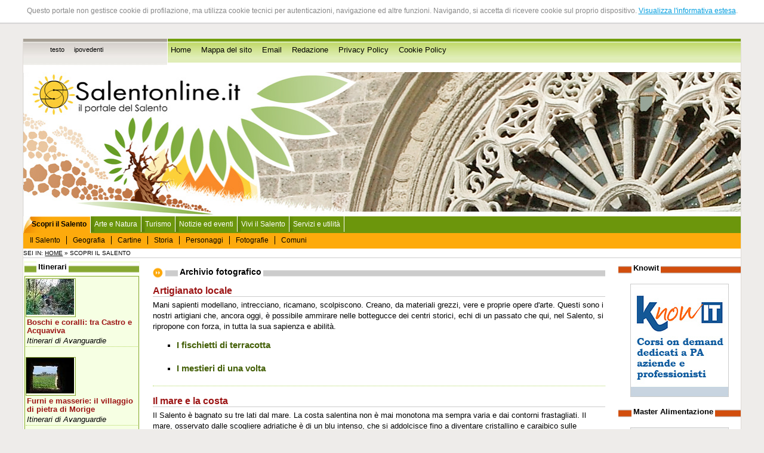

--- FILE ---
content_type: text/html
request_url: http://www.salentonline.it/archivio_foto/?id_elemento=22&id_categoria=&i=&parola_chiave=&ordina=&direzione=&stato=&id=1077
body_size: 8522
content:
<!--MENU CONTESTUALE CHE GESTISCE L'INTERO PORTALE -->
<!DOCTYPE html PUBliC "-//W3C//DTD XHTML 1.0 Strict//EN" 
"http://www.w3.org/TR/xhtml1/DTD/xhtml1-strict.dtd">
<html xmlns="http://www.w3.org/1999/xhtml" lang="it" xml:lang="it">

<head>
<title>Salentonline.it - Il portale del Salento - Elenco gallerie immagini</title>

<script language="javascript">AC_FL_RunContent = 0;</script>
<script src="/AC_RunActiveContent.js" language="javascript"></script>

<meta http-equiv="Content-Type" content="text/html; charset=iso-8859-1" />
<meta name="Description" content="Salentonline.it è il primo, storico portale dedicato al Salento. Costantemente aggiornato con eventi, speciali, notizie, e tutto ciò che è necessario per vivere questo straordinario territorio, ricco di storia, arte, indimenticabili paesaggi. Il Salento è una sub regione della Puglia e comprende la provincia di Lecce e parte delle province di Brindisi e Taranto." />
<meta name="language" content="it" />
<meta name="copyright" content="Clio S.p.A. 2006" />
<meta name="author" content="Clio S.p.A., Lecce" />
<meta name="rating" content="SAFE FOR KIDS" />


<link href="/css/grafica/stili.css" rel="stylesheet" type="text/css" />
<meta name="verify-v1" content="dLCVv9qmWT2opoXAtUGGhW67FSqOptOuHwuvode9+jg=" />
</head>
<body id="body">

<div id="absolute">
<p>Questo portale non gestisce cookie di profilazione, ma utilizza cookie tecnici per autenticazioni, navigazione ed altre funzioni. 
Navigando, si accetta di ricevere cookie sul proprio dispositivo. <a href="/cookie-policy.php" target="_blank" title="Visualizza l'informativa estesa">Visualizza l'informativa estesa</a>.</p>
</div>

<script src="http://www.clio.it/include/javascripts/cookiechoices.js"></script>
<script>//<![CDATA[
document.addEventListener('DOMContentLoaded', function(event) {
    cookieChoices.showCookieConsentBar('Questo portale non gestisce cookie di profilazione, ma utilizza cookie tecnici per autenticazioni, navigazione ed altre funzioni. Navigando, si accetta di ricevere cookie sul proprio dispositivo.',
        'Chiudi', 'Maggiori Informazioni',
                 'http://www.clio.it/chi_siamo/privacy-policy.php');
  });
//]]> 
</script>



  
<br />
<div style="clear:both;"></div>
<div class="navigazione-assistita">
	<div id="top-nografica"></div>
</div>
<div><a name="inizio-pagina" id="inizio-pagina"></a></div>
<div class="navigazione-assistita">
	<h1>Salentonline.it - Il portale del Salento -  Elenco gallerie immagini</h1>
		<ul>
			
			<li><a href="#contenuto" title="Salta al contenuto della pagina corrente" accesskey="c">Salta al contenuto della pagina</a></li>
			<li><a href="#menu-navigazione" title="Salta al men&ugrave; di navigazione" accesskey="i">Salta al menu di navigazione</a></li>
			<li><a href="/" title="Home Page" accesskey="h">Vai alla Home Page</a></li>
		</ul>
	
		<!--<ul>
        <li><a href="#nav-news" tabindex="1">Area comunicazione</a></li>
		<li><a href="#nav-amministrazione" tabindex="2">Amministrazione</a></li>
        <li><a href="#nav-organigramma" tabindex="3">Organigramma - struttura completa</a></li>
        <li><a href="#nav-servizi" tabindex="4">Attivit&agrave;</a></li>
        <li><a href="#nav-territorio" tabindex="5">Citt&agrave; e territorio</a></li>
        <li><a href="#nav-turismo" tabindex="6">Turismo</a></li>
		<li><a href="#nav-info" tabindex="7">Utilit&agrave;</a></li>
	</ul>
 --></div>

<div id="pagina"> <!-- INIZIO div PAGINA -->
	<div id="accesso-rapido">
    	<div id="vesti-grafiche"> <!-- INIZIO div VESTI_GRAFICHE -->
	 <h2 class="navigazione-assistita">Modalit&agrave; di navigazione</h2>
	  <ul>
	    	    					<li><a href="?stile=testo" title="Modalit&agrave; testo">testo</a></li>
					    					<li><a href="?stile=ipovedenti" title="Modalit&agrave; ipovedenti">ipovedenti</a></li>
					    	  </ul>
		</div> <!-- FINE div VESTI_GRAFICHE -->
  
  <h2 class="navigazione-assistita">Accesso rapido</h2>  
  <ul>
    	<li><a href="/index.php" title="Vai alla home page">Home</a></li>
      	<li><a href="/mappa_sito.php" title="Per una più agevole consultazione">Mappa del sito</a></li>
      	<li><a href="mailto:info@salentonline.it" title="Contatta la redazione">Email</a></li>
      	<li><a href="/redazione.php" title="I componenti della redazione">Redazione</a></li>
        <li><a href="/privacy-policy.php" title="Informativa privacy">Privacy Policy</a></li>
        <li><a href="/cookie-policy.php" title="Cookie policy">Cookie Policy</a></li>
      	<!--<li><a href="/newsletter/registrati.php">Newsletter</a></li> -->
        <!--<li>Cerca</li> -->
    </ul> 


    </div>
	<div class="nofloat"></div>
	
	
	
	
	
	
	
	
	<div id="top"><!-- Inizio div TOP -->
		
	<!-- TOP FLASH DEFAULT 
	<script language="javascript">    
		if (AC_FL_RunContent == 0) {
			alert("This page requires AC_RunActiveContent.js.");
		} else {
			AC_FL_RunContent( 'codebase','http://download.macromedia.com/pub/shockwave/cabs/flash/swflash.cab#version=9,0,0,0','name','top','width','100%','height','250','align','middle','id','top','src','/top?site_level=&idf=Random(5);','quality','high','bgcolor','#ffffff','allowscriptaccess','sameDomain','allowfullscreen','false','pluginspage','http://www.macromedia.com/go/getflashplayer','site_level','','movie','/top?site_level=&idf=Random(5);' ); //end AC code
		}
	</script>
	<noscript>
		<object classid="clsid:d27cdb6e-ae6d-11cf-96b8-444553540000" codebase="http://download.macromedia.com/pub/shockwave/cabs/flash/swflash.cab#version=9,0,0,0" name="top" width="100%" height="250" align="middle" id="top">
		<param name="allowScriptAccess" value="sameDomain" />
		<param name="allowFullScreen" value="false" />
		<param name="movie" value="/top.swf?site_level=&amp;idf=Random(5);" />
		<param name="quality" value="high" />
		<param name="bgcolor" value="#ffffff" />
		<param name="site_level" value=""/>
		<embed src="/top.swf?site_level=&amp;idf=Random(5);" width="100%" height="250" align="middle" quality="high" bgcolor="#ffffff" name="top" allowScriptAccess="sameDomain" allowFullScreen="false" type="application/x-shockwave-flash" pluginspage="http://www.macromedia.com/go/getflashplayer" site_level="" />
	  </object>
	</noscript>-->

	<!-- TOP FLASH NATALE
	<script language="javascript">
		if (AC_FL_RunContent == 0) {
			alert("This page requires AC_RunActiveContent.js.");
		} else {
			AC_FL_RunContent( 'codebase','http://download.macromedia.com/pub/shockwave/cabs/flash/swflash.cab#version=9,0,0,0','name','top_auguri','width','100%','height','250','align','middle','id','top_auguri','src','/top_auguri?site_level=index&idf=Random(5);','quality','high','bgcolor','#ffffff','allowscriptaccess','sameDomain','allowfullscreen','false','pluginspage','http://www.macromedia.com/go/getflashplayer','site_level','index','movie','/top_auguri?site_level=index&idf=Random(5);' ); //end AC code
		}
	</script>
	<noscript>
		<object classid="clsid:d27cdb6e-ae6d-11cf-96b8-444553540000" codebase="http://download.macromedia.com/pub/shockwave/cabs/flash/swflash.cab#version=9,0,0,0" name="top_auguri" width="100%" height="250" align="middle" id="top_auguri">
		<param name="allowScriptAccess" value="sameDomain" />
		<param name="allowFullScreen" value="false" />
		<param name="movie" value="/top_auguri_auguri.swf?site_level=index&amp;idf=Random(5);" />
		<param name="quality" value="high" />
		<param name="bgcolor" value="#ffffff" />
		<param name="site_level" value="index"/>
		<embed src="/top_auguri_auguri.swf?site_level=index&amp;idf=Random(5);" width="100%" height="250" align="middle" quality="high" bgcolor="#ffffff" name="top_auguri" allowScriptAccess="sameDomain" allowFullScreen="false" type="application/x-shockwave-flash" pluginspage="http://www.macromedia.com/go/getflashplayer" site_level="index" />
	  </object>
	</noscript> -->

	</div><!-- Fine div TOP -->
	
	
	
	
	
	
	<div class="nofloat"></div>
	<h2 class="navigazione-assistita"><a id="menu-navigazione">Sezioni presenti sul sito</a></h2>

<div id="header">
	<ul id="primary">
		<li>
         
            <span>Scopri il Salento</span>          
            <ul id="secondary">
                <li><a href="/salento/index.php" title="Cartina ed indicazioni generiche">Il Salento</a></li>
              	<li><a href="/salento/geografia.php" title="geologia e morfologia del Salento">Geografia</a></li>
                <li><a href="/salento/cartine.php" title="Cartine del Salento">Cartine</a></li>
                <li><a href="/salento/storia.php" title="Dalla preistoria fino ai giorni nostri">Storia</a></li>
                <li><a href="/personaggi/index_categorie.php" title="I salentini più famosi di tutti i tempi">Personaggi</a></li>
              	<li><a href="/archivio_foto/" title="Archivio Fotografico">Fotografie</a></li>
                <li><a href="/localita/" title="Elenco dei comuni salentini">Comuni</a></li>
            </ul>
                </li>
        <li>
                    <a href="/natura_itinerari/" title="Sezione dedicata ad itinerari, arte e artigianato">Arte e Natura</a>        
                   
        </li>
		<li>
                    <a href="/turismo/" title="Sezione turismo">Turismo</a>         
                </li>
                   
		<li>
                    <a href="/eventi/" title="notizie ed eventi nel Salento">Notizie ed eventi</a>
                </li>
        <li>
                    <a href="/vivi_salento/" title="come sfruttare al meglio la permanenza nel Salento">Vivi il Salento</a>
                </li>
        <li>
                    <a href="/servizi_utilita/" title="In caso di bisogno">Servizi e utilit&agrave;</a>            
                  </li>
	     </ul>
	</div>
	<div id="main">
    
	</div>
	
	

<div id="menu-contestuale"> <!-- INIZIO div MENU_CONTESTUALE -->
		
		Sei in: <a href="/" title="Vai alla Home Page">Home</a>
						
									&raquo;&nbsp;Scopri il Salento								
						
				
		</div> <!-- FINE div MENU_CONTESTUALE -->
	
<div id="corpo"> <!-- INIZIO div CORPO -->
	
	<div id="centro">
							
		<div id="contenuto"> <!-- INIZIO div CONTENUTO --><h1><span>Archivio fotografico</span></h1>



<h2>Artigianato locale</h2>

<p>Mani sapienti modellano, intrecciano, ricamano, scolpiscono. Creano, da materiali grezzi, vere e proprie&nbsp;opere d'arte. Questi sono i nostri artigiani che, ancora oggi, &egrave; possibile ammirare nelle bottegucce dei centri storici, echi di un passato che qui, nel Salento, si ripropone con forza, in tutta la sua sapienza e abilit&agrave;.</p>

<ul>
<li>
	<h3><a href="galleria_immagini.php?id_elemento=31&amp;id_categoria=21&amp;parola_chiave=" title="Visualizza elenco immagini della galleria: I fischietti di terracotta">I fischietti di terracotta</a></h3>
	
</li>
<li>
	<h3><a href="galleria_immagini.php?id_elemento=32&amp;id_categoria=21&amp;parola_chiave=" title="Visualizza elenco immagini della galleria: I mestieri di una volta">I mestieri di una volta</a></h3>
	
</li>
</ul>

<div class="tratteggio"></div>


<h2>Il mare e la costa</h2>

<p>Il Salento &egrave; bagnato su tre lati dal mare. La costa salentina non &egrave; mai monotona ma sempra varia e dai contorni frastagliati. Il mare, osservato dalle scogliere adriatiche &egrave; di un blu intenso, che si addolcisce fino a diventare cristallino e caraibico sulle bianche spiagge del mar Jonio. E, le numerose torri di avvistamento, silenziose sentinelle, punteggiano la costa.</p>

<ul>
<li>
	<h3><a href="galleria_immagini.php?id_elemento=29&amp;id_categoria=20&amp;parola_chiave=" title="Visualizza elenco immagini della galleria: Fondali sottomarini">Fondali sottomarini</a></h3>
	
</li>
<li>
	<h3><a href="galleria_immagini.php?id_elemento=36&amp;id_categoria=20&amp;parola_chiave=" title="Visualizza elenco immagini della galleria: Otranto: le Orte">Otranto: le Orte</a></h3>
	
</li>
<li>
	<h3><a href="galleria_immagini.php?id_elemento=37&amp;id_categoria=20&amp;parola_chiave=" title="Visualizza elenco immagini della galleria: Otranto: Punta Palac&igrave;a">Otranto: Punta Palac&igrave;a</a></h3>
	
</li>
<li>
	<h3><a href="galleria_immagini.php?id_elemento=26&amp;id_categoria=20&amp;parola_chiave=" title="Visualizza elenco immagini della galleria: Porto Badisco">Porto Badisco</a></h3>
	
</li>
<li>
	<h3><a href="galleria_immagini.php?id_elemento=22&amp;id_categoria=20&amp;parola_chiave=" title="Visualizza elenco immagini della galleria: Porto Selvaggio">Porto Selvaggio</a></h3>
	
</li>
<li>
	<h3><a href="galleria_immagini.php?id_elemento=27&amp;id_categoria=20&amp;parola_chiave=" title="Visualizza elenco immagini della galleria: Roca Vecchia">Roca Vecchia</a></h3>
	
</li>
<li>
	<h3><a href="galleria_immagini.php?id_elemento=28&amp;id_categoria=20&amp;parola_chiave=" title="Visualizza elenco immagini della galleria: San Foca">San Foca</a></h3>
	
</li>
<li>
	<h3><a href="galleria_immagini.php?id_elemento=30&amp;id_categoria=20&amp;parola_chiave=" title="Visualizza elenco immagini della galleria: Torre dell'Orso">Torre dell'Orso</a></h3>
	
</li>
</ul>

<div class="tratteggio"></div>


<h2>Il Salento rurale</h2>

<p>Il clima, la morfologia e la posizione geografica hanno condizionato fortemente la presenza umana nel Salento. E questa presenza non pu&ograve; essere ignorata in una lettura del paesaggio salentino, dal momento che, ancora ben visibili, risultano le sue impronte. Il territorio salentino non sarebbe tale senza le decine di costruzioni rurali (trulli, furnieddhi, pajare, parieti, specchie,...) disseminati ovunque. E tali elementi della presenza umana non vanno considerati al di fuori del paesaggio &quot;naturale&quot; salentino perch&egrave; opere fortemente legate alla natura ed alle sue leggi.</p>

<ul>
<li>
	<h3><a href="galleria_immagini.php?id_elemento=35&amp;id_categoria=19&amp;parola_chiave=" title="Visualizza elenco immagini della galleria: Pagghiare e furneddhri">Pagghiare e furneddhri</a></h3>
	
</li>
<li>
	<h3><a href="galleria_immagini.php?id_elemento=21&amp;id_categoria=19&amp;parola_chiave=" title="Visualizza elenco immagini della galleria: Ruderi di una antica masseria nei pressi di Alliste (Le) e pajara">Ruderi di una antica masseria nei pressi di Alliste (Le) e pajara</a></h3>
	
</li>
</ul>

<div class="tratteggio"></div>


<h2>L'entroterra</h2>

<p>Paesaggi di terra rossa, intrappolata tra le radici dei maestosi ulivi secolari,&nbsp;fichi d'india che sporgono dai muretti a secco offrendo frutti multicolori, dolci e succosi, querce, pini marittimi a picco sul mare, ma anche lucertole e gechi che si godono il sole sulle rocce, distese di papaveri e margherite, greggi al pascolo, volpi, gabbiani, gatti&nbsp; che spavaldi passeggiano nelle case a corte... Tutto questo, e molto di pi&ugrave;, &egrave; il cuore del Salento.</p>

<ul>
<li>
	<h3><a href="galleria_immagini.php?id_elemento=34&amp;id_categoria=22&amp;parola_chiave=" title="Visualizza elenco immagini della galleria: Gli ulivi secolari">Gli ulivi secolari</a></h3>
	
</li>
</ul>

<div class="tratteggio"></div>


<h1><span>Cerca foto</span></h1>
<form  method="post" action="risultato.php" title="Ricerca tra le gallerie fotografiche">
	<p><input name="stato" type="hidden" id="stato" value="Cerca" /></p>
	
	<fieldset>
		<legend>Form di ricerca</legend>
		
		<div class="etichetta">
		<label for="parola_chiave">Parola chiave:</label>
		</div>
		<div>
		<input name="parola_chiave" type="text" id="parola_chiave" value="Cerca parola chiave" onfocus="if(this.value=='Cerca parola chiave') this.value='';" />
		</div>
		<div class="nofloat"></div>
		
		<div class="etichetta">
		<label for="id_categoria">Categoria:</label>
		</div>
		<div>
		<select name="id_categoria" id="id_categoria">
			<option value="">-- Tutte --</option>
			<option value="21" >Artigianato locale</option>
			<option value="20" >Il mare e la costa</option>
			<option value="19" >Il Salento rurale</option>
			<option value="22" >L'entroterra</option>
		</select>
		</div>
		<div class="nofloat"></div>
		
		<div class="etichetta">
		Clicca sul pusante per iniziare la ricerca &raquo;
		</div>
		<div>
		<input type="submit" name="stato" value="Cerca" />
		</div>
		<div class="nofloat"></div>
	</fieldset>		

</form><div class="inizio-pagina">&raquo; <a href="#inizio-pagina">Torna ad inizio pagina</a></div>
	</div>  <!-- FINE DIV CONTENUTO -->
	<div id="menu-sx"> <!-- INIZIO DIV MENU X -->
				<!--<h2 class="titolo-menu-sx"><span>Partner Commerciali</span></h2>
		 -->
        
<h2 class="titolo-menu-sx"><span>Itinerari</span></h2>
        <div class="box-verde">





<div class="img-itinerario"><img src="/image_resize.php?image_path=/srv/salentonline.it/www/upload/img/itinerari/Canale-del-bosco.jpg&amp;max_width=80&amp;max_height=60" alt="Canale del bosco" width="80" height="60" /></div>
<div class="titolo-itinerario">
<h3><a href="/itinerari/dettagli.php?id_elemento=69" title="Visualizza dettagli: Boschi e coralli: tra Castro e Acquaviva">Boschi e coralli: tra Castro e Acquaviva</a></h3>

<span class="corsivo">Itinerari di Avanguardie</span> 
</div>
<!--Diso e Castro (LE): Seno di Acquaviva - Canale del bosco - parco delle querce di Castro - scogliera dei coralli<br /> -->
<div class="nofloat"></div>
<div class="tratteggio"></div>





<div class="img-itinerario"><img src="/image_resize.php?image_path=/srv/salentonline.it/www/upload/img/itinerari/MasseriaRavenna.jpg&amp;max_width=80&amp;max_height=60" alt="Masseria Ravenna" width="80" height="60" /></div>
<div class="titolo-itinerario">
<h3><a href="/itinerari/dettagli.php?id_elemento=68" title="Visualizza dettagli: Furni e masserie: il villaggio di pietra di Morige">Furni e masserie: il villaggio di pietra di Morige</a></h3>

<span class="corsivo">Itinerari di Avanguardie</span> 
</div>
<!--Galatone (LE): Masseria Morige grande - Masseria Tre Pietre - Masseria Ravenna<br /> -->
<div class="nofloat"></div>
<div class="tratteggio"></div>





<div class="img-itinerario"><img src="/image_resize.php?image_path=/srv/salentonline.it/www/upload/img/itinerari/tegole-e-bosco.jpg&amp;max_width=80&amp;max_height=60" alt="Tegole e bosco" width="80" height="60" /></div>
<div class="titolo-itinerario">
<h3><a href="/itinerari/dettagli.php?id_elemento=70" title="Visualizza dettagli: Cardigliano: dove osano le tegole">Cardigliano: dove osano le tegole</a></h3>

<span class="corsivo">Itinerari di Avanguardie</span> 
</div>
<!--Specchia, Ruffano e Taurisano (LE): Specchia Silva - menhir - necropoli medioevale<br /> -->
<div class="nofloat"></div>
<div class="tratteggio"></div>





<div class="img-itinerario"><img src="/image_resize.php?image_path=/srv/salentonline.it/www/upload/img/itinerari/Paladini2008.jpg&amp;max_width=80&amp;max_height=60" alt="Paladini 2008" width="80" height="60" /></div>
<div class="titolo-itinerario">
<h3><a href="/itinerari/dettagli.php?id_elemento=74" title="Visualizza dettagli: Da Lecce al bosco di Rauccio">Da Lecce al bosco di Rauccio</a></h3>

<span class="corsivo">Itinerari di Cicloamici Lecce</span> 
</div>
<!--Lecce, Chiesa della Madonna d'Aurio, Masseria Paladini, Masseria e Parco di Rauccio<br /> -->
<div class="nofloat"></div>
<div class="tratteggio"></div>

<div><a href="/itinerari/index_categorie.php" title="Itinerari suddivisi per categorie">Tutti gli itinerari</a></div><br />

</div><h2 class="titolo-menu-sx"><span>Monumenti</span></h2>
		<div class="box-verde">


<h3><a href="/monumenti/dettagli.php?id_elemento=752" title="Visualizza il monumento Madonna del Perpetuo soccorso "><span class="corsivo nero">Chiese</span>: Madonna del Perpetuo soccorso </a></h3>

Porto Cesareo


(LE)



<!--Presenta una facciata sobria priva di elementi decorativi; versa in uno stato di conservazione buono, è fruibile -->

<div class="tratteggio"></div>


<h3><a href="/monumenti/dettagli.php?id_elemento=1395" title="Visualizza il monumento Valentini"><span class="corsivo nero">Palazzi</span>: Valentini</a></h3>

Morciano Di Leuca


(LE)



<!--Edificato nell'ultimo quarto del secolo XIX  il palazzo è destinato a gli uffici comunali. Presenta una facciata sobria priva di decorazioni. Versa in uno stato di conservazione buono, è fruibile. -->

<div class="tratteggio"></div>


<h3><a href="/monumenti/dettagli.php?id_elemento=101" title="Visualizza il monumento S. Susanna"><span class="corsivo nero">Cappelle</span>: S. Susanna</a></h3>

Lequile


(LE)



<!--Edificata nel   1601 è ubicata nel centro storico. Presenta una sobria facciata con un elegante portale con nicchie e statue; versa in uno stato di conservazione discreto, è fruibile solo durante le funzioni religiose. -->

<div class="tratteggio"></div>


<h3><a href="/monumenti/dettagli.php?id_elemento=706" title="Visualizza il monumento S. Pantaleone "><span class="corsivo nero">Chiese</span>: S. Pantaleone </a></h3>

Surbo


(LE)



<!--di incerta datazione, la chiesa è ubicata nel centro storico. Presenta un modesto prospetto con un semplice portale d'ingresso; Versa in uno stato di conservazione discreto, è fruibile.  -->

<div class="tratteggio"></div>


<h3><a href="/monumenti/dettagli.php?id_elemento=1538" title="Visualizza il monumento Palazzi vari"><span class="corsivo nero">Palazzi</span>: Palazzi vari</a></h3>

Guagnano


(LE)



<!--Nel centro storico sono ubicati interessanti palazzi  di proprietà privata, che sono degni di nota. Versano in uno stato di conservazione discreto sono visibili percorrendo il nucleo urbano. -->

<div class="tratteggio"></div>

<p><a href="/monumenti/index.php" title="Elenco completo di tutti i monumenti">Vai all'elenco completo dei monumenti</a></p>
</div>        
<h2 class="titolo-menu-sx"><span>Foto di oggi</span></h2>
<div class="centrato box-verde"><a href="/archivio_foto/galleria_immagini.php?id_elemento=29" title="Vai alla galleria Fondali sottomarini"><img src="/image_resize.php?image_path=/srv/salentonline.it/www/upload/img/archivio_foto/Nudibranchio.jpg&amp;max_width=120&amp;max_height=144" alt="Nudibranchio" width="120" height="144" /></a><br /><a href="/archivio_foto/galleria_immagini.php?id_elemento=29" title="Vai alla galleria Fondali sottomarini">Nudibranchio</a></div>


<h2 class="titolo-menu-sx"><span>Ricette</span></h2>
        <div class="box-verde">

<div class="img-interna"><img src="/image_resize.php?image_path=/srv/salentonline.it/www/upload/img/ricette/torta_mele.jpg&amp;max_width=60&amp;max_height=58" alt="Torta di mele" width="60" height="58" /></div>

<span class="categoria">Dolci</span> 

<h3><a href="/ricette/dettagli.php?id_elemento=85" title="Visualizza dettagli: Torta di mele">Torta di mele</a></h3>
<div class="nofloat"></div>
<div class="tratteggio"></div>


<span class="categoria">Primi</span> 

<h3><a href="/ricette/dettagli.php?id_elemento=121" title="Visualizza dettagli: Vermicelli col sugo di granchi">Vermicelli col sugo di granchi</a></h3>
<div class="nofloat"></div>
<div class="tratteggio"></div>


<span class="categoria">Minestre</span> 

<h3><a href="/ricette/dettagli.php?id_elemento=108" title="Visualizza dettagli: Grano decorticato con ceci e peperoni">Grano decorticato con ceci e peperoni</a></h3>
<div class="nofloat"></div>
<div class="tratteggio"></div>

<p><a href="/ricette/index.php" title="Elenco completo di tutte le ricette">Vai all'elenco completo delle ricette</a></p>
</div>

<!--<ul>
  <li><a href="http://www.provincia.le.it">Provincia di Lecce</a></li>
  <li><a href="http://www.provincia.taranto.it">Provincia di Taranto</a></li>
  <li><a href="http://www.comune.andrano.le.it">Comune di Andrano</a></li>
  <li><a href="http://www.comune.arnesano.le.it">Comune di Arnesano</a>    </li>
  <li><a href="http://www.comune.bagnolodelsalento.le.it">Comune di Bagnolo del Salento</a></li>
  <li><a href="http://www.comune.cannole.le.it">Comune di Cannole</a></li>
  <li><a href="http://www.comune.carmiano.le.it">Comune di Carmiano</a></li>
  <li><a href="http://www.comune.carovigno.br.it">Comune di Carovigno</a>    </li>
  <li><a href="http://www.comune.castrignanodelcapo.le.it">Comune di Castrignano del Capo</a></li>
  <li><a href="http://www.comune.copertino.le.it">Comune di Copertino</a></li>
  <li><a href="http://www.comune.corsano.le.it">Comune di Corsano</a></li>
  <li><a href="http://www.comune.galatina.le.it">Comune di Galatina</a></li>
  <li><a href="http://www.comune.galatone.le.it">Comune di Galatone</a></li>
  <li><a href="http://www.comune.maglie.le.it">Comune di Maglie</a></li>
  <li><a href="http://www.comune.monteroni.le.it">Comune di Monteroni</a></li>
  <li><a href="http://www.comune.muroleccese.le.it">Comune di Muro Leccese</a></li>
  <li><a href="http://www.comune.neviano.le.it">Comune di Neviano</a></li>
  <li><a href="http://www.comune.novoli.le.it">Comune di Novoli</a></li>
  <li><a href="http://www.comune.oria.br.it">Comune di Oria </a></li>
  <li><a href="http://www.comune.otranto.le.it">Comune di Otranto</a></li>
  <li><a href="http://www.comune.parabita.le.it">Comune di Parabita</a></li>
  <li><a href="http://www.comune.salicesalentino.le.it">Comune di Salice Salentino</a>    </li>
  <li><a href="http://www.comune.santacesareaterme.le.it">Comune di Santa Cesarea Terme</a>    </li>
  <li><a href="http://www.comune.secli.le.it">Comune di Seclì</a>      </li>
  <li><a href="http://www.comune.squinzano.le.it">Comune di Squinzano</a>    </li>
  <li><a href="http://www.comune.surbo.le.it">Comune di Surbo</a></li>
  <li><a href="http://www.comune.taurisano.le.it">Comune di Taurisano</a></li>
  <li><a href="http://www.comune.tricase.le.it">Comune di Tricase</a></li>
  <li><a href="http://www.comune.vernole.le.it">Comune di Vernole</a></li>
</ul> -->

    <!--<div class="titolo-menu"><a id="nav-news" title="Sezione Notizie e comunicati">Comunicare</a></div>
	<ul>
		<li><a href="/eventi/" title="Visualizza gli eventi e le manifestazioni">Eventi</a></li>
		<li><a href="/forum/" title="Accedi ai forum di discussione">Forum</a></li>
		<li><a href="/notizie/" title="Visualizza l'elenco delle notizie">Notizie</a></li>
		<li><a href="/partner/" title="Visualizza l'elenco dei partner commerciali">Partner commerciali</a></li>
	</ul>
	
	<div class="titolo-menu">Partner commerciali</div> -->
    
				</div> <!-- FINE DIV MENU SX -->
		</div><!-- FINE DIV CENTRO -->
	<div id="menu-dx"> <!-- INIZIO DIV MENU_DX -->
		
<!--<h2 class="titolo-menu"><span>Solidarietà</span></h2>
<div class="haiti">
  <a href="https://www.unicef.it/web/donazioni/index.php?c=OEHA&l=0001"><img src="../img/haiti.jpg" width="150" height="361" alt="Dona anche tu!" /></a></div>
<br /> -->

   

<h2 class="titolo-menu"><span>Knowit</span></h2> 
<div class="master-alimentazione">
<a href="https://www.knowit.clioedu.it" title="Knowit - corsi on demand dedicati a PA, aziende, professionisti" target="_blank"><img src="/img/banner/knowit.jpg" alt="Knowit - corsi on demand dedicati a PA, aziende, professionisti" width="165" height="190" /></a>
</div>

<h2 class="titolo-menu"><span>Master Alimentazione</span></h2> 
<div class="master-alimentazione">
<a href="http://www.masteralimentazione.eu/" title="Master ON LINE in Scienza dell'Alimentazione e Dietetica Applicata" target="_blank"><img src="/img/banner/master-alimentazione.jpg" alt="Master ON LINE in Scienza dell'Alimentazione e dietetica Applicata" width="165" height="398" /></a>
</div>

<h2 class="titolo-menu"><span>Raganet</span></h2> 
<div class="raganet">
  <a href="http://www.raganet.it/"><img src="../img/banner/Raganet-Banner_new.gif" width="150" height="228" alt="Raganet - Adsl wireless a banda larga" /></a>
</div>



<!--<h2 class="titolo-menu"><span>Cinema online</span></h2> -->
<!--<p style="color:#f05500; text-align:center; font-weight:bold; border-bottom:1px dotted #f05500; margin-bottom:20px; padding-bottom:20px;">Il servizio riprender&agrave; il 15 Settembre</p> -->



<!--<div class="titolo-menu"><span>Newsletter</span></div>
<div class="newsletter-home">
</div> -->

<!--<h2 class="titolo-menu"><span>Sondaggi</span></h2> -->


<h2 class="titolo-menu"><span>Banner</span></h2>
<div class="banner-home">
	<ul>
	<li><a href="http://www.ailsalento.it/" title="AIL Salento - il link apre un sito esterno" ><img src="/upload/img/banner/banner-ail-salento.gif" alt="AIL Salento - il link apre un sito esterno" width="120" height="99" /><div>AIL Salento</div></a></li>
	
</ul>
<ul>
	<li><a href="http://www.sisdca.masteralimentazione.eu" title="Master II livello - il link apre un sito esterno" ><img src="/upload/img/banner/banner_sisdca.jpeg" alt="Master II livello - il link apre un sito esterno" width="120" height="209" /><div>Master II livello</div></a></li>
	
</ul>
<ul>
	<li><a href="http://www.annachiaraquarta.it/" title="Carla e Annachiara Quarta - il link apre un sito esterno" ><img src="/upload/img/banner/banner-artiste-quarta.jpg" alt="Carla e Annachiara Quarta - il link apre un sito esterno" width="120" height="99" /><div>Carla e Annachiara Quarta</div></a></li>
	
</ul>
<ul>
	<li><a href="http://www.forzaragazze.it" title="Forzaragazze.it - Pallavolo in Puglia - il link apre un sito esterno" ><img src="/upload/img/banner/forzaragazze.gif" alt="Forzaragazze.it - Pallavolo in Puglia - il link apre un sito esterno" width="120" height="60" /><div>Forzaragazze.it - Pallavolo in Puglia</div></a></li>
	
</ul>
</div>




<ul class="navigazione-assistita">
	<li><a href="#menusx" title="Torna al men&ugrave; principale">Torna ad inizio menu</a></li>
	<li><a href="#contenuto" title="Torna al contenuto della pagina corrente">Torna al contenuto della pagina</a></li>
	<li><a href="/" title="Home Page">Torna alla Home Page</a></li>
</ul>	</div> <!-- FINE DIV MENU_DX -->
	
</div><!-- Fine div CORPO -->
	
<div id="bottom"><!-- INIZIO DIV BOTTOM -->
		<a href="http://www.clio.it" title="Cliocom Internet Provider" >ClioCom</a> © copyright 2026 - Clio S.r.l. Lecce - Tutti i diritti riservati 
	</div>
	<!-- FINE DIV BOTTOM -->
	
    <!-- INIZIO DIV VALIDATORI -->
	<!--<div id="validatori">
		<div class="w3cbutton">
		| <a href="http://validator.w3.org/check?uri=referer" title="Informazioni sul linguaggio di marcatura utilizzato e validazione"  rel="esterno"><span class="w3c">W3C</span> <span class="spec"> XHTML 1.0</span></a> 
		| <a href="http://jigsaw.w3.org/css-validator/" title="Informazioni sui CSS2 utilizzati e validazione" rel="esterno" ><span class="w3c">W3C</span> <span class="spec">CSS</span></a> 
		</div>
	</div> -->
	<!-- FINE DIV VALIDATORI -->
</div><!-- FINE DIV PAGINA -->




<!--<script>
  (function(i,s,o,g,r,a,m){i['GoogleAnalyticsObject']=r;i[r]=i[r]||function(){
  (i[r].q=i[r].q||[]).push(arguments)},i[r].l=1*new Date();a=s.createElement(o),
  m=s.getElementsByTagName(o)[0];a.async=1;a.src=g;m.parentNode.insertBefore(a,m)
  })(window,document,'script','https://www.google-analytics.com/analytics.js','ga');

  ga('create', 'UA-83003648-1', 'auto');
  ga('send', 'pageview');

</script>-->



</body>
</html>

